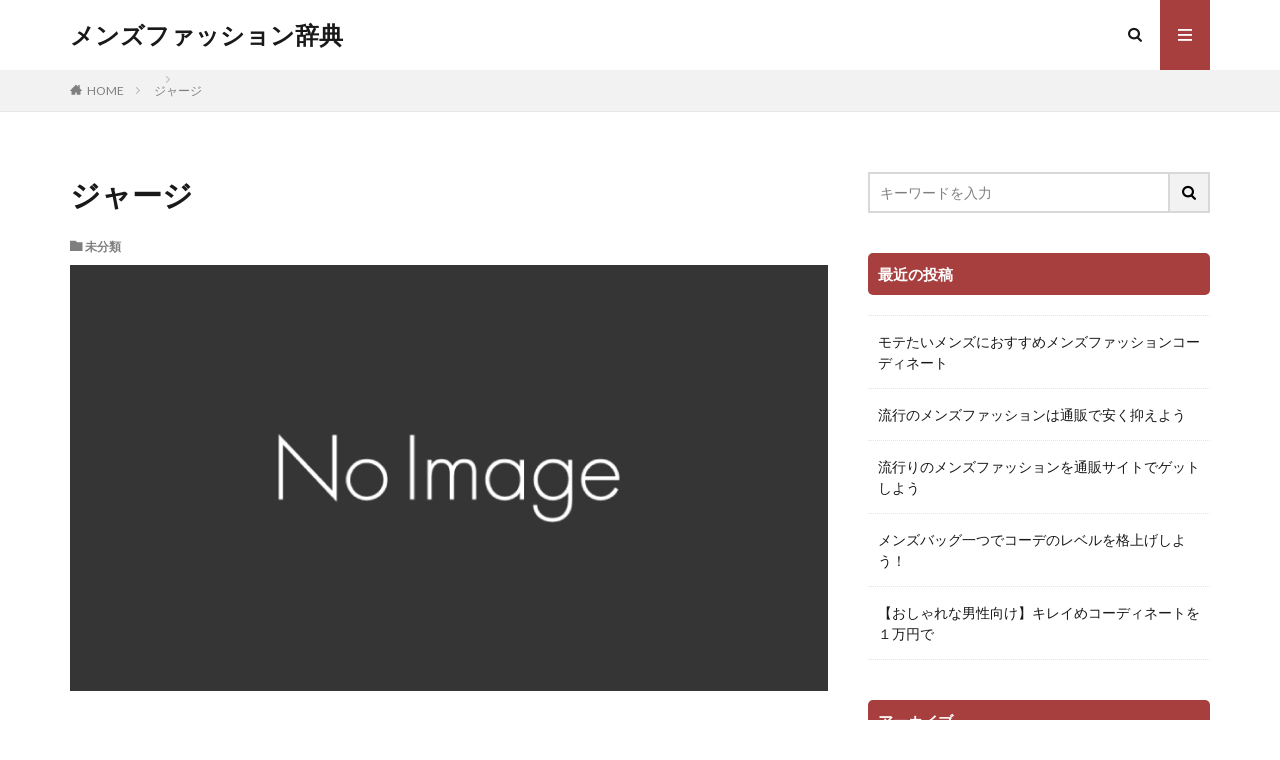

--- FILE ---
content_type: text/html; charset=UTF-8
request_url: https://www.oldfashionstore.com/jersey.html
body_size: 9115
content:

<!DOCTYPE html>

<html lang="ja" prefix="og: http://ogp.me/ns#">
<head prefix="og: http://ogp.me/ns# fb: http://ogp.me/ns/fb# article: http://ogp.me/ns/article#">
<meta charset="UTF-8">
<title>ジャージ│メンズファッション辞典</title>
<meta name='robots' content='max-image-preview:large' />
<link rel='stylesheet' id='wp-block-library-css' href='https://www.oldfashionstore.com/wp-includes/css/dist/block-library/style.min.css?ver=6.1.9' type='text/css' media='all' />
<link rel='stylesheet' id='classic-theme-styles-css' href='https://www.oldfashionstore.com/wp-includes/css/classic-themes.min.css?ver=1' type='text/css' media='all' />
<style id='global-styles-inline-css' type='text/css'>
body{--wp--preset--color--black: #000000;--wp--preset--color--cyan-bluish-gray: #abb8c3;--wp--preset--color--white: #ffffff;--wp--preset--color--pale-pink: #f78da7;--wp--preset--color--vivid-red: #cf2e2e;--wp--preset--color--luminous-vivid-orange: #ff6900;--wp--preset--color--luminous-vivid-amber: #fcb900;--wp--preset--color--light-green-cyan: #7bdcb5;--wp--preset--color--vivid-green-cyan: #00d084;--wp--preset--color--pale-cyan-blue: #8ed1fc;--wp--preset--color--vivid-cyan-blue: #0693e3;--wp--preset--color--vivid-purple: #9b51e0;--wp--preset--gradient--vivid-cyan-blue-to-vivid-purple: linear-gradient(135deg,rgba(6,147,227,1) 0%,rgb(155,81,224) 100%);--wp--preset--gradient--light-green-cyan-to-vivid-green-cyan: linear-gradient(135deg,rgb(122,220,180) 0%,rgb(0,208,130) 100%);--wp--preset--gradient--luminous-vivid-amber-to-luminous-vivid-orange: linear-gradient(135deg,rgba(252,185,0,1) 0%,rgba(255,105,0,1) 100%);--wp--preset--gradient--luminous-vivid-orange-to-vivid-red: linear-gradient(135deg,rgba(255,105,0,1) 0%,rgb(207,46,46) 100%);--wp--preset--gradient--very-light-gray-to-cyan-bluish-gray: linear-gradient(135deg,rgb(238,238,238) 0%,rgb(169,184,195) 100%);--wp--preset--gradient--cool-to-warm-spectrum: linear-gradient(135deg,rgb(74,234,220) 0%,rgb(151,120,209) 20%,rgb(207,42,186) 40%,rgb(238,44,130) 60%,rgb(251,105,98) 80%,rgb(254,248,76) 100%);--wp--preset--gradient--blush-light-purple: linear-gradient(135deg,rgb(255,206,236) 0%,rgb(152,150,240) 100%);--wp--preset--gradient--blush-bordeaux: linear-gradient(135deg,rgb(254,205,165) 0%,rgb(254,45,45) 50%,rgb(107,0,62) 100%);--wp--preset--gradient--luminous-dusk: linear-gradient(135deg,rgb(255,203,112) 0%,rgb(199,81,192) 50%,rgb(65,88,208) 100%);--wp--preset--gradient--pale-ocean: linear-gradient(135deg,rgb(255,245,203) 0%,rgb(182,227,212) 50%,rgb(51,167,181) 100%);--wp--preset--gradient--electric-grass: linear-gradient(135deg,rgb(202,248,128) 0%,rgb(113,206,126) 100%);--wp--preset--gradient--midnight: linear-gradient(135deg,rgb(2,3,129) 0%,rgb(40,116,252) 100%);--wp--preset--duotone--dark-grayscale: url('#wp-duotone-dark-grayscale');--wp--preset--duotone--grayscale: url('#wp-duotone-grayscale');--wp--preset--duotone--purple-yellow: url('#wp-duotone-purple-yellow');--wp--preset--duotone--blue-red: url('#wp-duotone-blue-red');--wp--preset--duotone--midnight: url('#wp-duotone-midnight');--wp--preset--duotone--magenta-yellow: url('#wp-duotone-magenta-yellow');--wp--preset--duotone--purple-green: url('#wp-duotone-purple-green');--wp--preset--duotone--blue-orange: url('#wp-duotone-blue-orange');--wp--preset--font-size--small: 13px;--wp--preset--font-size--medium: 20px;--wp--preset--font-size--large: 36px;--wp--preset--font-size--x-large: 42px;--wp--preset--spacing--20: 0.44rem;--wp--preset--spacing--30: 0.67rem;--wp--preset--spacing--40: 1rem;--wp--preset--spacing--50: 1.5rem;--wp--preset--spacing--60: 2.25rem;--wp--preset--spacing--70: 3.38rem;--wp--preset--spacing--80: 5.06rem;}:where(.is-layout-flex){gap: 0.5em;}body .is-layout-flow > .alignleft{float: left;margin-inline-start: 0;margin-inline-end: 2em;}body .is-layout-flow > .alignright{float: right;margin-inline-start: 2em;margin-inline-end: 0;}body .is-layout-flow > .aligncenter{margin-left: auto !important;margin-right: auto !important;}body .is-layout-constrained > .alignleft{float: left;margin-inline-start: 0;margin-inline-end: 2em;}body .is-layout-constrained > .alignright{float: right;margin-inline-start: 2em;margin-inline-end: 0;}body .is-layout-constrained > .aligncenter{margin-left: auto !important;margin-right: auto !important;}body .is-layout-constrained > :where(:not(.alignleft):not(.alignright):not(.alignfull)){max-width: var(--wp--style--global--content-size);margin-left: auto !important;margin-right: auto !important;}body .is-layout-constrained > .alignwide{max-width: var(--wp--style--global--wide-size);}body .is-layout-flex{display: flex;}body .is-layout-flex{flex-wrap: wrap;align-items: center;}body .is-layout-flex > *{margin: 0;}:where(.wp-block-columns.is-layout-flex){gap: 2em;}.has-black-color{color: var(--wp--preset--color--black) !important;}.has-cyan-bluish-gray-color{color: var(--wp--preset--color--cyan-bluish-gray) !important;}.has-white-color{color: var(--wp--preset--color--white) !important;}.has-pale-pink-color{color: var(--wp--preset--color--pale-pink) !important;}.has-vivid-red-color{color: var(--wp--preset--color--vivid-red) !important;}.has-luminous-vivid-orange-color{color: var(--wp--preset--color--luminous-vivid-orange) !important;}.has-luminous-vivid-amber-color{color: var(--wp--preset--color--luminous-vivid-amber) !important;}.has-light-green-cyan-color{color: var(--wp--preset--color--light-green-cyan) !important;}.has-vivid-green-cyan-color{color: var(--wp--preset--color--vivid-green-cyan) !important;}.has-pale-cyan-blue-color{color: var(--wp--preset--color--pale-cyan-blue) !important;}.has-vivid-cyan-blue-color{color: var(--wp--preset--color--vivid-cyan-blue) !important;}.has-vivid-purple-color{color: var(--wp--preset--color--vivid-purple) !important;}.has-black-background-color{background-color: var(--wp--preset--color--black) !important;}.has-cyan-bluish-gray-background-color{background-color: var(--wp--preset--color--cyan-bluish-gray) !important;}.has-white-background-color{background-color: var(--wp--preset--color--white) !important;}.has-pale-pink-background-color{background-color: var(--wp--preset--color--pale-pink) !important;}.has-vivid-red-background-color{background-color: var(--wp--preset--color--vivid-red) !important;}.has-luminous-vivid-orange-background-color{background-color: var(--wp--preset--color--luminous-vivid-orange) !important;}.has-luminous-vivid-amber-background-color{background-color: var(--wp--preset--color--luminous-vivid-amber) !important;}.has-light-green-cyan-background-color{background-color: var(--wp--preset--color--light-green-cyan) !important;}.has-vivid-green-cyan-background-color{background-color: var(--wp--preset--color--vivid-green-cyan) !important;}.has-pale-cyan-blue-background-color{background-color: var(--wp--preset--color--pale-cyan-blue) !important;}.has-vivid-cyan-blue-background-color{background-color: var(--wp--preset--color--vivid-cyan-blue) !important;}.has-vivid-purple-background-color{background-color: var(--wp--preset--color--vivid-purple) !important;}.has-black-border-color{border-color: var(--wp--preset--color--black) !important;}.has-cyan-bluish-gray-border-color{border-color: var(--wp--preset--color--cyan-bluish-gray) !important;}.has-white-border-color{border-color: var(--wp--preset--color--white) !important;}.has-pale-pink-border-color{border-color: var(--wp--preset--color--pale-pink) !important;}.has-vivid-red-border-color{border-color: var(--wp--preset--color--vivid-red) !important;}.has-luminous-vivid-orange-border-color{border-color: var(--wp--preset--color--luminous-vivid-orange) !important;}.has-luminous-vivid-amber-border-color{border-color: var(--wp--preset--color--luminous-vivid-amber) !important;}.has-light-green-cyan-border-color{border-color: var(--wp--preset--color--light-green-cyan) !important;}.has-vivid-green-cyan-border-color{border-color: var(--wp--preset--color--vivid-green-cyan) !important;}.has-pale-cyan-blue-border-color{border-color: var(--wp--preset--color--pale-cyan-blue) !important;}.has-vivid-cyan-blue-border-color{border-color: var(--wp--preset--color--vivid-cyan-blue) !important;}.has-vivid-purple-border-color{border-color: var(--wp--preset--color--vivid-purple) !important;}.has-vivid-cyan-blue-to-vivid-purple-gradient-background{background: var(--wp--preset--gradient--vivid-cyan-blue-to-vivid-purple) !important;}.has-light-green-cyan-to-vivid-green-cyan-gradient-background{background: var(--wp--preset--gradient--light-green-cyan-to-vivid-green-cyan) !important;}.has-luminous-vivid-amber-to-luminous-vivid-orange-gradient-background{background: var(--wp--preset--gradient--luminous-vivid-amber-to-luminous-vivid-orange) !important;}.has-luminous-vivid-orange-to-vivid-red-gradient-background{background: var(--wp--preset--gradient--luminous-vivid-orange-to-vivid-red) !important;}.has-very-light-gray-to-cyan-bluish-gray-gradient-background{background: var(--wp--preset--gradient--very-light-gray-to-cyan-bluish-gray) !important;}.has-cool-to-warm-spectrum-gradient-background{background: var(--wp--preset--gradient--cool-to-warm-spectrum) !important;}.has-blush-light-purple-gradient-background{background: var(--wp--preset--gradient--blush-light-purple) !important;}.has-blush-bordeaux-gradient-background{background: var(--wp--preset--gradient--blush-bordeaux) !important;}.has-luminous-dusk-gradient-background{background: var(--wp--preset--gradient--luminous-dusk) !important;}.has-pale-ocean-gradient-background{background: var(--wp--preset--gradient--pale-ocean) !important;}.has-electric-grass-gradient-background{background: var(--wp--preset--gradient--electric-grass) !important;}.has-midnight-gradient-background{background: var(--wp--preset--gradient--midnight) !important;}.has-small-font-size{font-size: var(--wp--preset--font-size--small) !important;}.has-medium-font-size{font-size: var(--wp--preset--font-size--medium) !important;}.has-large-font-size{font-size: var(--wp--preset--font-size--large) !important;}.has-x-large-font-size{font-size: var(--wp--preset--font-size--x-large) !important;}
.wp-block-navigation a:where(:not(.wp-element-button)){color: inherit;}
:where(.wp-block-columns.is-layout-flex){gap: 2em;}
.wp-block-pullquote{font-size: 1.5em;line-height: 1.6;}
</style>
<link rel="https://api.w.org/" href="https://www.oldfashionstore.com/wp-json/" /><link rel="alternate" type="application/json" href="https://www.oldfashionstore.com/wp-json/wp/v2/posts/21" /><link rel="alternate" type="application/json+oembed" href="https://www.oldfashionstore.com/wp-json/oembed/1.0/embed?url=https%3A%2F%2Fwww.oldfashionstore.com%2Fjersey.html" />
<link rel="alternate" type="text/xml+oembed" href="https://www.oldfashionstore.com/wp-json/oembed/1.0/embed?url=https%3A%2F%2Fwww.oldfashionstore.com%2Fjersey.html&#038;format=xml" />
<link rel="stylesheet" href="https://www.oldfashionstore.com/wp-content/themes/the-thor/css/icon.min.css">
<link rel="stylesheet" href="https://fonts.googleapis.com/css?family=Lato:100,300,400,700,900">
<link rel="stylesheet" href="https://fonts.googleapis.com/css?family=Fjalla+One">
<link rel="stylesheet" href="https://www.oldfashionstore.com/wp-content/themes/the-thor/style.min.css">
<link rel="stylesheet" href="https://www.oldfashionstore.com/wp-content/themes/the-thor-child/style-user.css?1560923504">
<link rel="canonical" href="https://www.oldfashionstore.com/jersey.html" />
<script src="https://ajax.googleapis.com/ajax/libs/jquery/1.12.4/jquery.min.js"></script>
<meta http-equiv="X-UA-Compatible" content="IE=edge">
<meta name="viewport" content="width=device-width, initial-scale=1, viewport-fit=cover"/>
<script>
(function(i,s,o,g,r,a,m){i['GoogleAnalyticsObject']=r;i[r]=i[r]||function(){
(i[r].q=i[r].q||[]).push(arguments)},i[r].l=1*new Date();a=s.createElement(o),
m=s.getElementsByTagName(o)[0];a.async=1;a.src=g;m.parentNode.insertBefore(a,m)
})(window,document,'script','https://www.google-analytics.com/analytics.js','ga');

ga('create', 'UA-6196951-17', 'auto');
ga('send', 'pageview');
</script>
<style>
.content .es-LiconBox:before{background-color:#a83f3f;}.content .es-LiconCircle:before{background-color:#a83f3f;}.content .es-BTiconBox:before{background-color:#a83f3f;}.content .es-BTiconCircle:before{background-color:#a83f3f;}.content .es-BiconObi{border-color:#a83f3f;}.content .es-BiconCorner:before{background-color:#a83f3f;}.content .es-BiconCircle:before{background-color:#a83f3f;}.content .es-BmarkHatena::before{background-color:#005293;}.content .es-BmarkExcl::before{background-color:#b60105;}.content .es-BmarkQ::before{background-color:#005293;}.content .es-BmarkQ::after{border-top-color:#005293;}.content .es-BmarkA::before{color:#b60105;}.content .es-BsubTradi::before{color:#ffffff;background-color:#b60105;border-color:#b60105;}.btn__link-primary{color:#ffffff; background-color:#3f3f3f;}.content .btn__link-primary{color:#ffffff; background-color:#3f3f3f;}.searchBtn__contentInner .btn__link-search{color:#ffffff; background-color:#3f3f3f;}.btn__link-secondary{color:#ffffff; background-color:#3f3f3f;}.content .btn__link-secondary{color:#ffffff; background-color:#3f3f3f;}.btn__link-search{color:#ffffff; background-color:#3f3f3f;}.btn__link-normal{color:#3f3f3f;}.content .btn__link-normal{color:#3f3f3f;}.btn__link-normal:hover{background-color:#3f3f3f;}.content .btn__link-normal:hover{background-color:#3f3f3f;}.comments__list .comment-reply-link{color:#3f3f3f;}.comments__list .comment-reply-link:hover{background-color:#3f3f3f;}@media only screen and (min-width: 992px){.subNavi__link-pickup{color:#3f3f3f;}}@media only screen and (min-width: 992px){.subNavi__link-pickup:hover{background-color:#3f3f3f;}}.content h2{color:#191919}.content h3{color:#191919}.content h4{color:#191919}.content h5{color:#191919}.content ul > li::before{color:#a83f3f;}.content ul{color:#191919;}.content ol > li::before{color:#a83f3f; border-color:#a83f3f;}.content ol > li > ol > li::before{background-color:#a83f3f; border-color:#a83f3f;}.content ol > li > ol > li > ol > li::before{color:#a83f3f; border-color:#a83f3f;}.content ol{color:#191919;}.content .balloon .balloon__text{color:#191919; background-color:#f2f2f2;}.content .balloon .balloon__text-left:before{border-left-color:#f2f2f2;}.content .balloon .balloon__text-right:before{border-right-color:#f2f2f2;}.content .balloon-boder .balloon__text{color:#191919; background-color:#ffffff;  border-color:#d8d8d8;}.content .balloon-boder .balloon__text-left:before{border-left-color:#d8d8d8;}.content .balloon-boder .balloon__text-left:after{border-left-color:#ffffff;}.content .balloon-boder .balloon__text-right:before{border-right-color:#d8d8d8;}.content .balloon-boder .balloon__text-right:after{border-right-color:#ffffff;}.content blockquote{color:#191919; background-color:#f2f2f2;}.content blockquote::before{color:#d8d8d8;}.content table{color:#191919; border-top-color:#E5E5E5; border-left-color:#E5E5E5;}.content table th{background:#7f7f7f; color:#ffffff; ;border-right-color:#E5E5E5; border-bottom-color:#E5E5E5;}.content table td{background:#ffffff; ;border-right-color:#E5E5E5; border-bottom-color:#E5E5E5;}.content table tr:nth-child(odd) td{background-color:#f2f2f2;}
</style>
<meta property="og:site_name" content="メンズファッション辞典" />
<meta property="og:type" content="article" />
<meta property="og:title" content="ジャージ" />
<meta property="og:description" content="ジャージ ジャージとは、糸を編むことで伸縮性を持たせたメリヤスと呼ばれる布で作られた衣類のことである。（※メリヤスとは、縦横方向ともに伸縮性のある布、またはメリヤス編みのこと。日本の服飾業界やファッション用語としてはニットと同義で扱われニッ" />
<meta property="og:url" content="https://www.oldfashionstore.com/jersey.html" />
<meta property="og:image" content="http://www.oldfashionstore.com/wp-content/uploads/2019/07/238.png" />
<meta name="twitter:card" content="summary" />


</head>
<body class="t-logoSp t-logoPc" id="top">


  <!--l-header-->
  <header class="l-header">
    <div class="container container-header">

      <!--logo-->
			<p class="siteTitle">
				<a class="siteTitle__link" href="https://www.oldfashionstore.com">
											メンズファッション辞典					        </a>
      </p>      <!--/logo-->


      

							<!--subNavi-->
				<nav class="subNavi">
	        	        				</nav>
				<!--/subNavi-->
			

            <!--searchBtn-->
			<div class="searchBtn">
        <input class="searchBtn__checkbox" id="searchBtn-checkbox" type="checkbox">
        <label class="searchBtn__link searchBtn__link-text icon-search" for="searchBtn-checkbox"></label>
        <label class="searchBtn__unshown" for="searchBtn-checkbox"></label>

        <div class="searchBtn__content">
          <div class="searchBtn__scroll">
            <label class="searchBtn__close" for="searchBtn-checkbox"><i class="icon-close"></i>CLOSE</label>
            <div class="searchBtn__contentInner">
              <aside class="widget">
  <div class="widgetSearch">
    <form method="get" action="https://www.oldfashionstore.com" target="_top">
  <div class="widgetSearch__contents">
    <h3 class="heading heading-tertiary">キーワード</h3>
    <input class="widgetSearch__input widgetSearch__input-max" type="text" name="s" placeholder="キーワードを入力" value="">

    
  </div>

  <div class="widgetSearch__contents">
    <h3 class="heading heading-tertiary">カテゴリー</h3>
	<select  name='cat' id='cat_697673804436d' class='widgetSearch__select'>
	<option value=''>カテゴリーを選択</option>
	<option class="level-0" value="5">ブランド</option>
	<option class="level-0" value="6">BEAMS</option>
	<option class="level-0" value="7">OUTDOOR</option>
	<option class="level-0" value="8">バッグ</option>
	<option class="level-0" value="9">ジャケット</option>
	<option class="level-0" value="10">コーディネート</option>
	<option class="level-0" value="11">通販サイト</option>
	<option class="level-0" value="12">TUMI</option>
	<option class="level-0" value="13">Zero Halliburton</option>
	<option class="level-0" value="17">フレッドペリー</option>
</select>
  </div>

  	<div class="widgetSearch__tag">
    <h3 class="heading heading-tertiary">タグ</h3>
    <label><input class="widgetSearch__check" type="checkbox" name="tag[]" value="%ef%bc%91%e4%b8%87%e5%86%86" /><span class="widgetSearch__checkLabel">１万円</span></label><label><input class="widgetSearch__check" type="checkbox" name="tag[]" value="outdoor" /><span class="widgetSearch__checkLabel">OUTDOOR</span></label><label><input class="widgetSearch__check" type="checkbox" name="tag[]" value="%e3%82%a2%e3%82%a4%e3%83%86%e3%83%a0" /><span class="widgetSearch__checkLabel">アイテム</span></label><label><input class="widgetSearch__check" type="checkbox" name="tag[]" value="%e3%81%8a%e3%81%99%e3%81%99%e3%82%81" /><span class="widgetSearch__checkLabel">おすすめ</span></label><label><input class="widgetSearch__check" type="checkbox" name="tag[]" value="%e3%82%b3%e3%83%bc%e3%83%87%e3%82%a3%e3%83%8d%e3%83%bc%e3%83%88" /><span class="widgetSearch__checkLabel">コーディネート</span></label><label><input class="widgetSearch__check" type="checkbox" name="tag[]" value="%e3%83%87%e3%83%bc%e3%83%88" /><span class="widgetSearch__checkLabel">デート</span></label><label><input class="widgetSearch__check" type="checkbox" name="tag[]" value="%e3%83%87%e3%82%a4%e3%83%91%e3%83%83%e3%82%af" /><span class="widgetSearch__checkLabel">デイパック</span></label><label><input class="widgetSearch__check" type="checkbox" name="tag[]" value="%e3%83%90%e3%83%83%e3%82%b0" /><span class="widgetSearch__checkLabel">バッグ</span></label><label><input class="widgetSearch__check" type="checkbox" name="tag[]" value="%e3%83%95%e3%83%ac%e3%83%83%e3%83%89%e3%83%9a%e3%83%aa%e3%83%bc" /><span class="widgetSearch__checkLabel">フレッドペリー</span></label><label><input class="widgetSearch__check" type="checkbox" name="tag[]" value="%e3%83%a2%e3%83%86%e3%82%8b" /><span class="widgetSearch__checkLabel">モテる</span></label><label><input class="widgetSearch__check" type="checkbox" name="tag[]" value="%e6%9c%80%e6%96%b0%e3%83%95%e3%82%a1%e3%83%83%e3%82%b7%e3%83%a7%e3%83%b3" /><span class="widgetSearch__checkLabel">最新ファッション</span></label><label><input class="widgetSearch__check" type="checkbox" name="tag[]" value="%e6%bf%80%e5%ae%89" /><span class="widgetSearch__checkLabel">激安</span></label><label><input class="widgetSearch__check" type="checkbox" name="tag[]" value="%e9%80%9a%e8%b2%a9%e3%82%b5%e3%82%a4%e3%83%88" /><span class="widgetSearch__checkLabel">通販サイト</span></label>  </div>
  
  <div class="btn btn-search">
    <button class="btn__link btn__link-search" type="submit" value="search">検索</button>
  </div>
</form>
  </div>
</aside>
            </div>
          </div>
        </div>
      </div>
			<!--/searchBtn-->
      

            <!--menuBtn-->
			<div class="menuBtn">
        <input class="menuBtn__checkbox" id="menuBtn-checkbox" type="checkbox">
        <label class="menuBtn__link menuBtn__link-text icon-menu" for="menuBtn-checkbox"></label>
        <label class="menuBtn__unshown" for="menuBtn-checkbox"></label>
        <div class="menuBtn__content">
          <div class="menuBtn__scroll">
            <label class="menuBtn__close" for="menuBtn-checkbox"><i class="icon-close"></i>CLOSE</label>
            <div class="menuBtn__contentInner">
																														<aside class="widget widget-menu widget_fit_ranking_archive_class"><h2 class="heading heading-widget">人気記事</h2>        <ol class="widgetArchive widgetArchive-rank">
		          <li class="widgetArchive__item widgetArchive__item-rank">

                        <div class="eyecatch ">
              <span class="eyecatch__cat cc-bg12"><a href="https://www.oldfashionstore.com/category/%e3%83%96%e3%83%a9%e3%83%b3%e3%83%89/tumi">TUMI</a></span>              <a class="eyecatch__link eyecatch__link-" href="https://www.oldfashionstore.com/tumi.html">
                                  <img width="768" height="432" src="https://www.oldfashionstore.com/wp-content/uploads/2014/02/TUMI2-768x432.png" class="attachment-icatch768 size-icatch768 wp-post-image" alt="" decoding="async" loading="lazy" />                              </a>
            </div>
                        <div class="widgetArchive__contents">

              
                            <h3 class="heading heading-tertiary">
                <a href="https://www.oldfashionstore.com/tumi.html">TUMI</a>
              </h3>
							            </div>

          </li>
		          <li class="widgetArchive__item widgetArchive__item-rank">

                        <div class="eyecatch ">
              <span class="eyecatch__cat cc-bg10"><a href="https://www.oldfashionstore.com/category/%e3%82%b3%e3%83%bc%e3%83%87%e3%82%a3%e3%83%8d%e3%83%bc%e3%83%88">コーディネート</a></span>              <a class="eyecatch__link eyecatch__link-" href="https://www.oldfashionstore.com/208.html">
                                  <img width="768" height="512" src="https://www.oldfashionstore.com/wp-content/uploads/2019/07/208-768x512.jpg" class="attachment-icatch768 size-icatch768 wp-post-image" alt="" decoding="async" loading="lazy" />                              </a>
            </div>
                        <div class="widgetArchive__contents">

              
                            <h3 class="heading heading-tertiary">
                <a href="https://www.oldfashionstore.com/208.html">男性必見！手軽にできる１万円で全身コーディネート</a>
              </h3>
							            </div>

          </li>
		          <li class="widgetArchive__item widgetArchive__item-rank">

                        <div class="eyecatch ">
              <span class="eyecatch__cat cc-bg11"><a href="https://www.oldfashionstore.com/category/%e9%80%9a%e8%b2%a9%e3%82%b5%e3%82%a4%e3%83%88">通販サイト</a></span>              <a class="eyecatch__link eyecatch__link-" href="https://www.oldfashionstore.com/231.html">
                                  <img width="768" height="512" src="https://www.oldfashionstore.com/wp-content/uploads/2019/07/231-768x512.jpg" class="attachment-icatch768 size-icatch768 wp-post-image" alt="" decoding="async" loading="lazy" />                              </a>
            </div>
                        <div class="widgetArchive__contents">

              
                            <h3 class="heading heading-tertiary">
                <a href="https://www.oldfashionstore.com/231.html">流行りのメンズファッションを通販サイトでゲットしよう</a>
              </h3>
							            </div>

          </li>
		          <li class="widgetArchive__item widgetArchive__item-rank">

                        <div class="eyecatch ">
              <span class="eyecatch__cat cc-bg10"><a href="https://www.oldfashionstore.com/category/%e3%82%b3%e3%83%bc%e3%83%87%e3%82%a3%e3%83%8d%e3%83%bc%e3%83%88">コーディネート</a></span>              <a class="eyecatch__link eyecatch__link-" href="https://www.oldfashionstore.com/238.html">
                                  <img width="700" height="550" src="https://www.oldfashionstore.com/wp-content/uploads/2019/07/238.png" class="attachment-icatch768 size-icatch768 wp-post-image" alt="" decoding="async" loading="lazy" />                              </a>
            </div>
                        <div class="widgetArchive__contents">

              
                            <h3 class="heading heading-tertiary">
                <a href="https://www.oldfashionstore.com/238.html">モテたいメンズにおすすめメンズファッションコーディネート</a>
              </h3>
							            </div>

          </li>
		          <li class="widgetArchive__item widgetArchive__item-rank">

                        <div class="eyecatch ">
              <span class="eyecatch__cat cc-bg10"><a href="https://www.oldfashionstore.com/category/%e3%82%b3%e3%83%bc%e3%83%87%e3%82%a3%e3%83%8d%e3%83%bc%e3%83%88">コーディネート</a></span>              <a class="eyecatch__link eyecatch__link-" href="https://www.oldfashionstore.com/221.html">
                                  <img width="768" height="512" src="https://www.oldfashionstore.com/wp-content/uploads/2019/07/221-768x512.jpg" class="attachment-icatch768 size-icatch768 wp-post-image" alt="" decoding="async" loading="lazy" />                              </a>
            </div>
                        <div class="widgetArchive__contents">

              
                            <h3 class="heading heading-tertiary">
                <a href="https://www.oldfashionstore.com/221.html">女性ウケのいいメンズファッションのコーディネート</a>
              </h3>
							            </div>

          </li>
		        </ol>
		</aside>							            </div>
          </div>
        </div>
			</div>
			<!--/menuBtn-->
      
    </div>
  </header>
  <!--/l-header-->


  <!--l-headerBottom-->
  <div class="l-headerBottom">

    
		
	  
  </div>
  <!--l-headerBottom-->


  
  <div class="wider">
    <div class="breadcrumb"><ul class="breadcrumb__list container"><li class="breadcrumb__item icon-home"><a href="https://www.oldfashionstore.com">HOME</a></li><li class="breadcrumb__item"><a href=""></a></li><li class="breadcrumb__item breadcrumb__item-current"><a href="https://www.oldfashionstore.com/jersey.html">ジャージ</a></li></ul></div>  </div>





  <!--l-wrapper-->
  <div class="l-wrapper">

    <!--l-main-->
        <main class="l-main">





      <div class="dividerBottom">


              <h1 class="heading heading-primary">ジャージ</h1>

        <ul class="dateList dateList-main">
                                <li class="dateList__item icon-folder">未分類</li>
		                              </ul>

                <div class="eyecatch eyecatch-main">
                    <span class="eyecatch__link">
                      <img src="https://www.oldfashionstore.com/wp-content/themes/the-thor/img/img_no_768.gif" alt="NO IMAGE" >
                    </span>
        </div>
        
      



        

        <!--postContents-->
        <div class="postContents">
          

		            <section class="content">
			<h2>ジャージ</h2>
<p>ジャージとは、糸を編むことで伸縮性を持たせたメリヤスと呼ばれる布で作られた衣類のことである。（※メリヤスとは、縦横方向ともに伸縮性のある布、またはメリヤス編みのこと。日本の服飾業界やファッション用語としてはニットと同義で扱われニット製品全般のこと。）</p>
<p>伸縮性に優れた素材の、スポーツのユニフォームやトレーニングウェアに多く使われます。</p>
<p>ファッションとして着用する際は上着だけ使うことがほとんどで上着だけでジャージと表現します。</p>
<p>ストリートファッションでジャージは大変な人気で、様々なブランドからオリジナルのジャージが多く販売されています。</p>
<h3>ジャージの語源</h3>
<p>ジャージの語源はイギリスのジャージー島の漁師の作業着の生地のこと。</p>
<p>他の呼び方として「トラックジャケット」とも呼ばれ、ファッション業界ではジャージよりもトラックジャケットと呼ぶことの方が多い。</p>
<p>日本では「学校の体育競技に着用する衣類」というイメージが1番強い様に思います。</p>
          </section>
          		  

                  </div>
        <!--/postContents-->


        



        





        





		




	    





	    





		

        <!-- コメント -->
                      <aside class="comments" id="comments">
        		
				
			<div id="respond" class="comment-respond">
		<h2 class="heading heading-secondary">コメントを書く <small><a rel="nofollow" id="cancel-comment-reply-link" href="/jersey.html#respond" style="display:none;">コメントをキャンセル</a></small></h2><form action="https://www.oldfashionstore.com/wp-comments-post.php" method="post" id="commentform" class="comment-form"><p class="comment-notes"><span id="email-notes">メールアドレスが公開されることはありません。</span> <span class="required-field-message"><span class="required">※</span> が付いている欄は必須項目です</span></p><p class="comment-form-comment"><label for="comment">コメント <span class="required">※</span></label> <textarea id="comment" name="comment" cols="45" rows="8" maxlength="65525" required="required"></textarea></p><p class="comment-form-author"><label for="author">名前 <span class="required">※</span></label> <input id="author" name="author" type="text" value="" size="30" maxlength="245" autocomplete="name" required="required" /></p>
<p class="comment-form-email"><label for="email">メール <span class="required">※</span></label> <input id="email" name="email" type="text" value="" size="30" maxlength="100" aria-describedby="email-notes" autocomplete="email" required="required" /></p>
<p class="comment-form-url"><label for="url">サイト</label> <input id="url" name="url" type="text" value="" size="30" maxlength="200" autocomplete="url" /></p>
<p class="comment-form-cookies-consent"><input id="wp-comment-cookies-consent" name="wp-comment-cookies-consent" type="checkbox" value="yes" /> <label for="wp-comment-cookies-consent">次回のコメントで使用するためブラウザーに自分の名前、メールアドレス、サイトを保存する。</label></p>
<p class="form-submit"><input name="submit" type="submit" id="submit" class="submit" value="コメントを送信" /> <input type='hidden' name='comment_post_ID' value='21' id='comment_post_ID' />
<input type='hidden' name='comment_parent' id='comment_parent' value='0' />
</p><p style="display: none;"><input type="hidden" id="akismet_comment_nonce" name="akismet_comment_nonce" value="df23ba1020" /></p><p style="display: none;"><input type="hidden" id="ak_js" name="ak_js" value="242"/></p></form>	</div><!-- #respond -->
	      </aside>
              <!-- /コメント -->





	            <!-- PVカウンター -->
          	    <!-- /PVカウンター -->
	    


      </div>

    </main>
    <!--/l-main-->

                  <!--l-sidebar-->
<div class="l-sidebar">	
	
  <aside class="widget widget-side  widget_search"><form class="widgetSearch__flex" method="get" action="https://www.oldfashionstore.com" target="_top">
  <input class="widgetSearch__input" type="text" maxlength="50" name="s" placeholder="キーワードを入力" value="">
  <button class="widgetSearch__submit icon-search" type="submit" value="search"></button>
</form>
</aside>
		<aside class="widget widget-side  widget_recent_entries">
		<h2 class="heading heading-widget">最近の投稿</h2>
		<ul>
											<li>
					<a href="https://www.oldfashionstore.com/238.html">モテたいメンズにおすすめメンズファッションコーディネート</a>
									</li>
											<li>
					<a href="https://www.oldfashionstore.com/235.html">流行のメンズファッションは通販で安く抑えよう</a>
									</li>
											<li>
					<a href="https://www.oldfashionstore.com/231.html">流行りのメンズファッションを通販サイトでゲットしよう</a>
									</li>
											<li>
					<a href="https://www.oldfashionstore.com/228.html">メンズバッグ一つでコーデのレベルを格上げしよう！</a>
									</li>
											<li>
					<a href="https://www.oldfashionstore.com/225.html">【おしゃれな男性向け】キレイめコーディネートを１万円で</a>
									</li>
					</ul>

		</aside><aside class="widget widget-side  widget_archive"><h2 class="heading heading-widget">アーカイブ</h2>
			<ul>
					<li><a href='https://www.oldfashionstore.com/2019/07'>2019年7月</a></li>
	<li><a href='https://www.oldfashionstore.com/2019/06'>2019年6月</a></li>
	<li><a href='https://www.oldfashionstore.com/2014/07'>2014年7月</a></li>
	<li><a href='https://www.oldfashionstore.com/2014/02'>2014年2月</a></li>
			</ul>

			</aside><aside class="widget widget-side  widget_categories"><h2 class="heading heading-widget">カテゴリー</h2>
			<ul>
					<li class="cat-item cat-item-6"><a href="https://www.oldfashionstore.com/category/%e3%83%96%e3%83%a9%e3%83%b3%e3%83%89/beams">BEAMS</a>
</li>
	<li class="cat-item cat-item-7"><a href="https://www.oldfashionstore.com/category/%e3%83%96%e3%83%a9%e3%83%b3%e3%83%89/outdoor">OUTDOOR</a>
</li>
	<li class="cat-item cat-item-12"><a href="https://www.oldfashionstore.com/category/%e3%83%96%e3%83%a9%e3%83%b3%e3%83%89/tumi">TUMI</a>
</li>
	<li class="cat-item cat-item-13"><a href="https://www.oldfashionstore.com/category/%e3%83%96%e3%83%a9%e3%83%b3%e3%83%89/zero-halliburton">Zero Halliburton</a>
</li>
	<li class="cat-item cat-item-10"><a href="https://www.oldfashionstore.com/category/%e3%82%b3%e3%83%bc%e3%83%87%e3%82%a3%e3%83%8d%e3%83%bc%e3%83%88">コーディネート</a>
</li>
	<li class="cat-item cat-item-9"><a href="https://www.oldfashionstore.com/category/%e3%82%b8%e3%83%a3%e3%82%b1%e3%83%83%e3%83%88">ジャケット</a>
</li>
	<li class="cat-item cat-item-8"><a href="https://www.oldfashionstore.com/category/%e3%83%90%e3%83%83%e3%82%b0">バッグ</a>
</li>
	<li class="cat-item cat-item-5"><a href="https://www.oldfashionstore.com/category/%e3%83%96%e3%83%a9%e3%83%b3%e3%83%89">ブランド</a>
</li>
	<li class="cat-item cat-item-17"><a href="https://www.oldfashionstore.com/category/%e3%83%96%e3%83%a9%e3%83%b3%e3%83%89/%e3%83%95%e3%83%ac%e3%83%83%e3%83%89%e3%83%9a%e3%83%aa%e3%83%bc">フレッドペリー</a>
</li>
	<li class="cat-item cat-item-11"><a href="https://www.oldfashionstore.com/category/%e9%80%9a%e8%b2%a9%e3%82%b5%e3%82%a4%e3%83%88">通販サイト</a>
</li>
			</ul>

			</aside><aside class="widget widget-side  widget_pages"><h2 class="heading heading-widget">リンク集</h2>
			<ul>
				<li class="page_item page-item-4"><a href="https://www.oldfashionstore.com/sitemap.html">サイトマップ</a></li>
<li class="page_item page-item-33"><a href="https://www.oldfashionstore.com/link.html">リンク集</a></li>
			</ul>

			</aside><aside class="widget widget-side  widget_tag_cloud"><h2 class="heading heading-widget">タグ</h2><div class="tagcloud"><a href="https://www.oldfashionstore.com/tag/outdoor" class="tag-cloud-link tag-link-14 tag-link-position-1" style="font-size: 8pt;" aria-label="OUTDOOR (1個の項目)">OUTDOOR</a>
<a href="https://www.oldfashionstore.com/tag/%e3%81%8a%e3%81%99%e3%81%99%e3%82%81" class="tag-cloud-link tag-link-19 tag-link-position-2" style="font-size: 8pt;" aria-label="おすすめ (1個の項目)">おすすめ</a>
<a href="https://www.oldfashionstore.com/tag/%e3%82%a2%e3%82%a4%e3%83%86%e3%83%a0" class="tag-cloud-link tag-link-21 tag-link-position-3" style="font-size: 8pt;" aria-label="アイテム (1個の項目)">アイテム</a>
<a href="https://www.oldfashionstore.com/tag/%e3%82%b3%e3%83%bc%e3%83%87%e3%82%a3%e3%83%8d%e3%83%bc%e3%83%88" class="tag-cloud-link tag-link-20 tag-link-position-4" style="font-size: 22pt;" aria-label="コーディネート (5個の項目)">コーディネート</a>
<a href="https://www.oldfashionstore.com/tag/%e3%83%87%e3%82%a4%e3%83%91%e3%83%83%e3%82%af" class="tag-cloud-link tag-link-16 tag-link-position-5" style="font-size: 8pt;" aria-label="デイパック (1個の項目)">デイパック</a>
<a href="https://www.oldfashionstore.com/tag/%e3%83%87%e3%83%bc%e3%83%88" class="tag-cloud-link tag-link-18 tag-link-position-6" style="font-size: 8pt;" aria-label="デート (1個の項目)">デート</a>
<a href="https://www.oldfashionstore.com/tag/%e3%83%90%e3%83%83%e3%82%b0" class="tag-cloud-link tag-link-24 tag-link-position-7" style="font-size: 13.25pt;" aria-label="バッグ (2個の項目)">バッグ</a>
<a href="https://www.oldfashionstore.com/tag/%e3%83%95%e3%83%ac%e3%83%83%e3%83%89%e3%83%9a%e3%83%aa%e3%83%bc" class="tag-cloud-link tag-link-15 tag-link-position-8" style="font-size: 8pt;" aria-label="フレッドペリー (1個の項目)">フレッドペリー</a>
<a href="https://www.oldfashionstore.com/tag/%e3%83%a2%e3%83%86%e3%82%8b" class="tag-cloud-link tag-link-23 tag-link-position-9" style="font-size: 13.25pt;" aria-label="モテる (2個の項目)">モテる</a>
<a href="https://www.oldfashionstore.com/tag/%e6%9c%80%e6%96%b0%e3%83%95%e3%82%a1%e3%83%83%e3%82%b7%e3%83%a7%e3%83%b3" class="tag-cloud-link tag-link-26 tag-link-position-10" style="font-size: 8pt;" aria-label="最新ファッション (1個の項目)">最新ファッション</a>
<a href="https://www.oldfashionstore.com/tag/%e6%bf%80%e5%ae%89" class="tag-cloud-link tag-link-27 tag-link-position-11" style="font-size: 8pt;" aria-label="激安 (1個の項目)">激安</a>
<a href="https://www.oldfashionstore.com/tag/%e9%80%9a%e8%b2%a9%e3%82%b5%e3%82%a4%e3%83%88" class="tag-cloud-link tag-link-25 tag-link-position-12" style="font-size: 8pt;" aria-label="通販サイト (1個の項目)">通販サイト</a>
<a href="https://www.oldfashionstore.com/tag/%ef%bc%91%e4%b8%87%e5%86%86" class="tag-cloud-link tag-link-22 tag-link-position-13" style="font-size: 13.25pt;" aria-label="１万円 (2個の項目)">１万円</a></div>
</aside><aside class="widget widget-side  widget_meta"><h2 class="heading heading-widget">メタ情報</h2>
		<ul>
						<li><a href="https://www.oldfashionstore.com/wp-login.php">ログイン</a></li>
			<li><a href="https://www.oldfashionstore.com/feed">投稿フィード</a></li>
			<li><a href="https://www.oldfashionstore.com/comments/feed">コメントフィード</a></li>

			<li><a href="https://ja.wordpress.org/">WordPress.org</a></li>
		</ul>

		</aside>
	
</div>
<!--/l-sidebar-->

      	

  </div>
  <!--/l-wrapper-->









  


  <!-- schema -->
  <script type="application/ld+json">
    {
    "@context": "http://schema.org",
    "@type": "Article ",
    "mainEntityOfPage":{
      "@type": "WebPage",
      "@id": "https://www.oldfashionstore.com/jersey.html"
    },
    "headline": "ジャージ",
    "description": "ジャージ ジャージとは、糸を編むことで伸縮性を持たせたメリヤスと呼ばれる布で作られた衣類のことである。（※メリヤスとは、縦横方向ともに伸縮性のある布、またはメリヤス編みのこと。日本の服飾業界やファッション用語としてはニットと同義で扱われニット製品全般のこと。） 伸縮性に優れた素材の、スポーツのユニフォームやトレーニングウェアに多く使われます。 ファッションとして着用する際は上着だけ使うことがほとん [&hellip;]",
    "image": {
      "@type": "ImageObject",
      "url": "https://www.oldfashionstore.com/wp-content/themes/the-thor/img/img_no_768.gif",
      "height": "768px",
      "width": "432px"
          },
    "datePublished": "2014-02-18T14:57:26+0900",
    "dateModified": "2019-06-19T15:11:45+0900",
    "author": {
      "@type": "Person",
      "name": "oldfasion5pe"
    },
    "publisher": {
      "@type": "Organization",
      "name": "メンズファッション辞典",
      "logo": {
        "@type": "ImageObject",
        "url": "https://www.oldfashionstore.com/wp-content/themes/the-thor/img/amp_default_logo.png",
        "height": "600px",
        "width": "60px"
              }
    }
  }
  </script>
  <!-- /schema -->



  <!--l-footerTop-->
  <div class="l-footerTop">

    
  </div>
  <!--/l-footerTop-->


  <!--l-footer-->
  <footer class="l-footer">

        


    

    <div class="wider">
      <!--bottomFooter-->
      <div class="bottomFooter">
        <div class="container">

          
          <div class="bottomFooter__copyright">
          			© Copyright 2026 <a class="bottomFooter__link" href="https://www.oldfashionstore.com">メンズファッション辞典</a>.
                    </div>

          
        </div>
        <a href="#top" class="bottomFooter__topBtn" id="bottomFooter__topBtn"></a>
      </div>
      <!--/bottomFooter-->


    </div>


    
  </footer>
  <!-- /l-footer -->



		<script type="application/ld+json">
		{ "@context":"http://schema.org",
		  "@type": "BreadcrumbList",
		  "itemListElement":
		  [
		    {"@type": "ListItem","position": 1,"item":{"@id": "https://www.oldfashionstore.com","name": "HOME"}},
		    {"@type": "ListItem","position": 2,"item":{"@id": "","name": ""}},
    {"@type": "ListItem","position": 3,"item":{"@id": "https://www.oldfashionstore.com/jersey.html","name": "ジャージ"}}
		  ]
		}
		</script>



		<script src='https://www.oldfashionstore.com/wp-content/plugins/akismet/_inc/form.js?ver=3.0.1' id='akismet-form-js'></script>
<script src='https://www.oldfashionstore.com/wp-includes/js/comment-reply.min.js?ver=6.1.9' id='comment-reply-js'></script>
<script src='https://www.oldfashionstore.com/wp-content/themes/the-thor/js/smoothlink.min.js?ver=6.1.9' id='smoothlink-js'></script>










<script>
// ページの先頭へボタン
jQuery(function(a) {
    a("#bottomFooter__topBtn").hide();
    a(window).on("scroll", function() {
        if (a(this).scrollTop() > 100) {
            a("#bottomFooter__topBtn").fadeIn("fast")
        } else {
            a("#bottomFooter__topBtn").fadeOut("fast")
        }
        scrollHeight = a(document).height();
        scrollPosition = a(window).height() + a(window).scrollTop();
        footHeight = a(".bottomFooter").innerHeight();
        if (scrollHeight - scrollPosition <= footHeight) {
            a("#bottomFooter__topBtn").css({
                position: "absolute",
                bottom: footHeight - 40
            })
        } else {
            a("#bottomFooter__topBtn").css({
                position: "fixed",
                bottom: 0
            })
        }
    });
    a("#bottomFooter__topBtn").click(function() {
        a("body,html").animate({
            scrollTop: 0
        }, 400);
        return false
    });
    a(".controllerFooter__topBtn").click(function() {
        a("body,html").animate({
            scrollTop: 0
        }, 400);
        return false
    })
});
</script>


</body>
</html>
